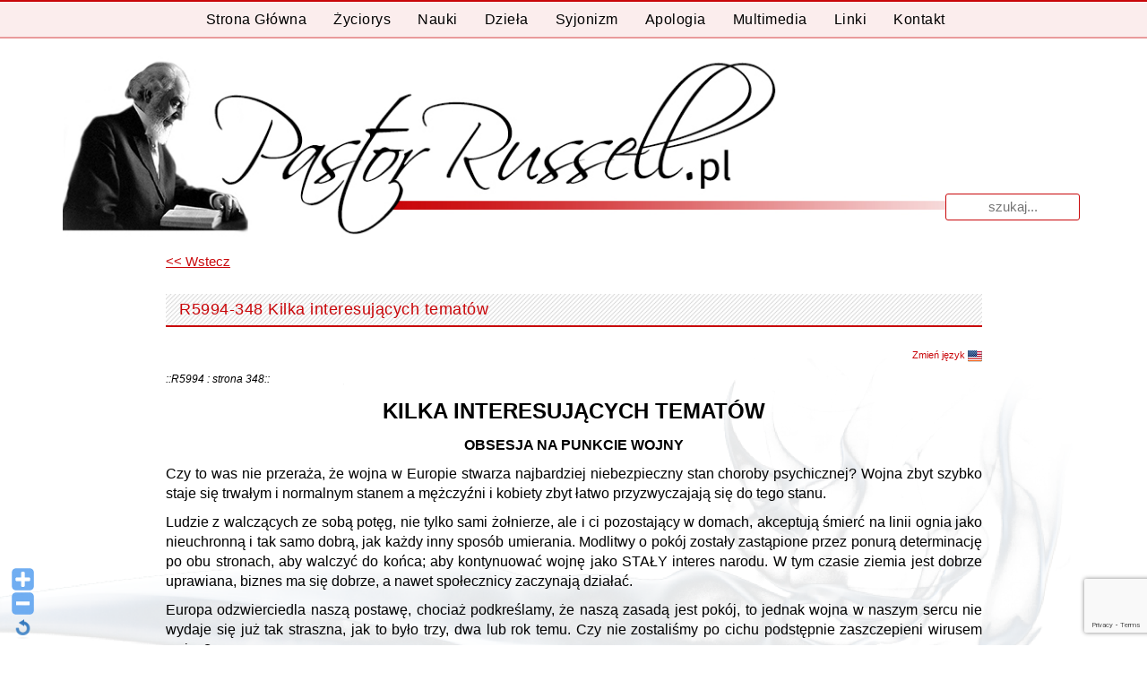

--- FILE ---
content_type: text/html; charset=utf-8
request_url: https://www.google.com/recaptcha/api2/anchor?ar=1&k=6LeMivEqAAAAAMatHIV5d55FgVTjGkgXmYCityO1&co=aHR0cHM6Ly93d3cucGFzdG9ycnVzc2VsbC5wbDo0NDM.&hl=en&v=N67nZn4AqZkNcbeMu4prBgzg&size=invisible&anchor-ms=20000&execute-ms=30000&cb=lqimovuonagr
body_size: 48725
content:
<!DOCTYPE HTML><html dir="ltr" lang="en"><head><meta http-equiv="Content-Type" content="text/html; charset=UTF-8">
<meta http-equiv="X-UA-Compatible" content="IE=edge">
<title>reCAPTCHA</title>
<style type="text/css">
/* cyrillic-ext */
@font-face {
  font-family: 'Roboto';
  font-style: normal;
  font-weight: 400;
  font-stretch: 100%;
  src: url(//fonts.gstatic.com/s/roboto/v48/KFO7CnqEu92Fr1ME7kSn66aGLdTylUAMa3GUBHMdazTgWw.woff2) format('woff2');
  unicode-range: U+0460-052F, U+1C80-1C8A, U+20B4, U+2DE0-2DFF, U+A640-A69F, U+FE2E-FE2F;
}
/* cyrillic */
@font-face {
  font-family: 'Roboto';
  font-style: normal;
  font-weight: 400;
  font-stretch: 100%;
  src: url(//fonts.gstatic.com/s/roboto/v48/KFO7CnqEu92Fr1ME7kSn66aGLdTylUAMa3iUBHMdazTgWw.woff2) format('woff2');
  unicode-range: U+0301, U+0400-045F, U+0490-0491, U+04B0-04B1, U+2116;
}
/* greek-ext */
@font-face {
  font-family: 'Roboto';
  font-style: normal;
  font-weight: 400;
  font-stretch: 100%;
  src: url(//fonts.gstatic.com/s/roboto/v48/KFO7CnqEu92Fr1ME7kSn66aGLdTylUAMa3CUBHMdazTgWw.woff2) format('woff2');
  unicode-range: U+1F00-1FFF;
}
/* greek */
@font-face {
  font-family: 'Roboto';
  font-style: normal;
  font-weight: 400;
  font-stretch: 100%;
  src: url(//fonts.gstatic.com/s/roboto/v48/KFO7CnqEu92Fr1ME7kSn66aGLdTylUAMa3-UBHMdazTgWw.woff2) format('woff2');
  unicode-range: U+0370-0377, U+037A-037F, U+0384-038A, U+038C, U+038E-03A1, U+03A3-03FF;
}
/* math */
@font-face {
  font-family: 'Roboto';
  font-style: normal;
  font-weight: 400;
  font-stretch: 100%;
  src: url(//fonts.gstatic.com/s/roboto/v48/KFO7CnqEu92Fr1ME7kSn66aGLdTylUAMawCUBHMdazTgWw.woff2) format('woff2');
  unicode-range: U+0302-0303, U+0305, U+0307-0308, U+0310, U+0312, U+0315, U+031A, U+0326-0327, U+032C, U+032F-0330, U+0332-0333, U+0338, U+033A, U+0346, U+034D, U+0391-03A1, U+03A3-03A9, U+03B1-03C9, U+03D1, U+03D5-03D6, U+03F0-03F1, U+03F4-03F5, U+2016-2017, U+2034-2038, U+203C, U+2040, U+2043, U+2047, U+2050, U+2057, U+205F, U+2070-2071, U+2074-208E, U+2090-209C, U+20D0-20DC, U+20E1, U+20E5-20EF, U+2100-2112, U+2114-2115, U+2117-2121, U+2123-214F, U+2190, U+2192, U+2194-21AE, U+21B0-21E5, U+21F1-21F2, U+21F4-2211, U+2213-2214, U+2216-22FF, U+2308-230B, U+2310, U+2319, U+231C-2321, U+2336-237A, U+237C, U+2395, U+239B-23B7, U+23D0, U+23DC-23E1, U+2474-2475, U+25AF, U+25B3, U+25B7, U+25BD, U+25C1, U+25CA, U+25CC, U+25FB, U+266D-266F, U+27C0-27FF, U+2900-2AFF, U+2B0E-2B11, U+2B30-2B4C, U+2BFE, U+3030, U+FF5B, U+FF5D, U+1D400-1D7FF, U+1EE00-1EEFF;
}
/* symbols */
@font-face {
  font-family: 'Roboto';
  font-style: normal;
  font-weight: 400;
  font-stretch: 100%;
  src: url(//fonts.gstatic.com/s/roboto/v48/KFO7CnqEu92Fr1ME7kSn66aGLdTylUAMaxKUBHMdazTgWw.woff2) format('woff2');
  unicode-range: U+0001-000C, U+000E-001F, U+007F-009F, U+20DD-20E0, U+20E2-20E4, U+2150-218F, U+2190, U+2192, U+2194-2199, U+21AF, U+21E6-21F0, U+21F3, U+2218-2219, U+2299, U+22C4-22C6, U+2300-243F, U+2440-244A, U+2460-24FF, U+25A0-27BF, U+2800-28FF, U+2921-2922, U+2981, U+29BF, U+29EB, U+2B00-2BFF, U+4DC0-4DFF, U+FFF9-FFFB, U+10140-1018E, U+10190-1019C, U+101A0, U+101D0-101FD, U+102E0-102FB, U+10E60-10E7E, U+1D2C0-1D2D3, U+1D2E0-1D37F, U+1F000-1F0FF, U+1F100-1F1AD, U+1F1E6-1F1FF, U+1F30D-1F30F, U+1F315, U+1F31C, U+1F31E, U+1F320-1F32C, U+1F336, U+1F378, U+1F37D, U+1F382, U+1F393-1F39F, U+1F3A7-1F3A8, U+1F3AC-1F3AF, U+1F3C2, U+1F3C4-1F3C6, U+1F3CA-1F3CE, U+1F3D4-1F3E0, U+1F3ED, U+1F3F1-1F3F3, U+1F3F5-1F3F7, U+1F408, U+1F415, U+1F41F, U+1F426, U+1F43F, U+1F441-1F442, U+1F444, U+1F446-1F449, U+1F44C-1F44E, U+1F453, U+1F46A, U+1F47D, U+1F4A3, U+1F4B0, U+1F4B3, U+1F4B9, U+1F4BB, U+1F4BF, U+1F4C8-1F4CB, U+1F4D6, U+1F4DA, U+1F4DF, U+1F4E3-1F4E6, U+1F4EA-1F4ED, U+1F4F7, U+1F4F9-1F4FB, U+1F4FD-1F4FE, U+1F503, U+1F507-1F50B, U+1F50D, U+1F512-1F513, U+1F53E-1F54A, U+1F54F-1F5FA, U+1F610, U+1F650-1F67F, U+1F687, U+1F68D, U+1F691, U+1F694, U+1F698, U+1F6AD, U+1F6B2, U+1F6B9-1F6BA, U+1F6BC, U+1F6C6-1F6CF, U+1F6D3-1F6D7, U+1F6E0-1F6EA, U+1F6F0-1F6F3, U+1F6F7-1F6FC, U+1F700-1F7FF, U+1F800-1F80B, U+1F810-1F847, U+1F850-1F859, U+1F860-1F887, U+1F890-1F8AD, U+1F8B0-1F8BB, U+1F8C0-1F8C1, U+1F900-1F90B, U+1F93B, U+1F946, U+1F984, U+1F996, U+1F9E9, U+1FA00-1FA6F, U+1FA70-1FA7C, U+1FA80-1FA89, U+1FA8F-1FAC6, U+1FACE-1FADC, U+1FADF-1FAE9, U+1FAF0-1FAF8, U+1FB00-1FBFF;
}
/* vietnamese */
@font-face {
  font-family: 'Roboto';
  font-style: normal;
  font-weight: 400;
  font-stretch: 100%;
  src: url(//fonts.gstatic.com/s/roboto/v48/KFO7CnqEu92Fr1ME7kSn66aGLdTylUAMa3OUBHMdazTgWw.woff2) format('woff2');
  unicode-range: U+0102-0103, U+0110-0111, U+0128-0129, U+0168-0169, U+01A0-01A1, U+01AF-01B0, U+0300-0301, U+0303-0304, U+0308-0309, U+0323, U+0329, U+1EA0-1EF9, U+20AB;
}
/* latin-ext */
@font-face {
  font-family: 'Roboto';
  font-style: normal;
  font-weight: 400;
  font-stretch: 100%;
  src: url(//fonts.gstatic.com/s/roboto/v48/KFO7CnqEu92Fr1ME7kSn66aGLdTylUAMa3KUBHMdazTgWw.woff2) format('woff2');
  unicode-range: U+0100-02BA, U+02BD-02C5, U+02C7-02CC, U+02CE-02D7, U+02DD-02FF, U+0304, U+0308, U+0329, U+1D00-1DBF, U+1E00-1E9F, U+1EF2-1EFF, U+2020, U+20A0-20AB, U+20AD-20C0, U+2113, U+2C60-2C7F, U+A720-A7FF;
}
/* latin */
@font-face {
  font-family: 'Roboto';
  font-style: normal;
  font-weight: 400;
  font-stretch: 100%;
  src: url(//fonts.gstatic.com/s/roboto/v48/KFO7CnqEu92Fr1ME7kSn66aGLdTylUAMa3yUBHMdazQ.woff2) format('woff2');
  unicode-range: U+0000-00FF, U+0131, U+0152-0153, U+02BB-02BC, U+02C6, U+02DA, U+02DC, U+0304, U+0308, U+0329, U+2000-206F, U+20AC, U+2122, U+2191, U+2193, U+2212, U+2215, U+FEFF, U+FFFD;
}
/* cyrillic-ext */
@font-face {
  font-family: 'Roboto';
  font-style: normal;
  font-weight: 500;
  font-stretch: 100%;
  src: url(//fonts.gstatic.com/s/roboto/v48/KFO7CnqEu92Fr1ME7kSn66aGLdTylUAMa3GUBHMdazTgWw.woff2) format('woff2');
  unicode-range: U+0460-052F, U+1C80-1C8A, U+20B4, U+2DE0-2DFF, U+A640-A69F, U+FE2E-FE2F;
}
/* cyrillic */
@font-face {
  font-family: 'Roboto';
  font-style: normal;
  font-weight: 500;
  font-stretch: 100%;
  src: url(//fonts.gstatic.com/s/roboto/v48/KFO7CnqEu92Fr1ME7kSn66aGLdTylUAMa3iUBHMdazTgWw.woff2) format('woff2');
  unicode-range: U+0301, U+0400-045F, U+0490-0491, U+04B0-04B1, U+2116;
}
/* greek-ext */
@font-face {
  font-family: 'Roboto';
  font-style: normal;
  font-weight: 500;
  font-stretch: 100%;
  src: url(//fonts.gstatic.com/s/roboto/v48/KFO7CnqEu92Fr1ME7kSn66aGLdTylUAMa3CUBHMdazTgWw.woff2) format('woff2');
  unicode-range: U+1F00-1FFF;
}
/* greek */
@font-face {
  font-family: 'Roboto';
  font-style: normal;
  font-weight: 500;
  font-stretch: 100%;
  src: url(//fonts.gstatic.com/s/roboto/v48/KFO7CnqEu92Fr1ME7kSn66aGLdTylUAMa3-UBHMdazTgWw.woff2) format('woff2');
  unicode-range: U+0370-0377, U+037A-037F, U+0384-038A, U+038C, U+038E-03A1, U+03A3-03FF;
}
/* math */
@font-face {
  font-family: 'Roboto';
  font-style: normal;
  font-weight: 500;
  font-stretch: 100%;
  src: url(//fonts.gstatic.com/s/roboto/v48/KFO7CnqEu92Fr1ME7kSn66aGLdTylUAMawCUBHMdazTgWw.woff2) format('woff2');
  unicode-range: U+0302-0303, U+0305, U+0307-0308, U+0310, U+0312, U+0315, U+031A, U+0326-0327, U+032C, U+032F-0330, U+0332-0333, U+0338, U+033A, U+0346, U+034D, U+0391-03A1, U+03A3-03A9, U+03B1-03C9, U+03D1, U+03D5-03D6, U+03F0-03F1, U+03F4-03F5, U+2016-2017, U+2034-2038, U+203C, U+2040, U+2043, U+2047, U+2050, U+2057, U+205F, U+2070-2071, U+2074-208E, U+2090-209C, U+20D0-20DC, U+20E1, U+20E5-20EF, U+2100-2112, U+2114-2115, U+2117-2121, U+2123-214F, U+2190, U+2192, U+2194-21AE, U+21B0-21E5, U+21F1-21F2, U+21F4-2211, U+2213-2214, U+2216-22FF, U+2308-230B, U+2310, U+2319, U+231C-2321, U+2336-237A, U+237C, U+2395, U+239B-23B7, U+23D0, U+23DC-23E1, U+2474-2475, U+25AF, U+25B3, U+25B7, U+25BD, U+25C1, U+25CA, U+25CC, U+25FB, U+266D-266F, U+27C0-27FF, U+2900-2AFF, U+2B0E-2B11, U+2B30-2B4C, U+2BFE, U+3030, U+FF5B, U+FF5D, U+1D400-1D7FF, U+1EE00-1EEFF;
}
/* symbols */
@font-face {
  font-family: 'Roboto';
  font-style: normal;
  font-weight: 500;
  font-stretch: 100%;
  src: url(//fonts.gstatic.com/s/roboto/v48/KFO7CnqEu92Fr1ME7kSn66aGLdTylUAMaxKUBHMdazTgWw.woff2) format('woff2');
  unicode-range: U+0001-000C, U+000E-001F, U+007F-009F, U+20DD-20E0, U+20E2-20E4, U+2150-218F, U+2190, U+2192, U+2194-2199, U+21AF, U+21E6-21F0, U+21F3, U+2218-2219, U+2299, U+22C4-22C6, U+2300-243F, U+2440-244A, U+2460-24FF, U+25A0-27BF, U+2800-28FF, U+2921-2922, U+2981, U+29BF, U+29EB, U+2B00-2BFF, U+4DC0-4DFF, U+FFF9-FFFB, U+10140-1018E, U+10190-1019C, U+101A0, U+101D0-101FD, U+102E0-102FB, U+10E60-10E7E, U+1D2C0-1D2D3, U+1D2E0-1D37F, U+1F000-1F0FF, U+1F100-1F1AD, U+1F1E6-1F1FF, U+1F30D-1F30F, U+1F315, U+1F31C, U+1F31E, U+1F320-1F32C, U+1F336, U+1F378, U+1F37D, U+1F382, U+1F393-1F39F, U+1F3A7-1F3A8, U+1F3AC-1F3AF, U+1F3C2, U+1F3C4-1F3C6, U+1F3CA-1F3CE, U+1F3D4-1F3E0, U+1F3ED, U+1F3F1-1F3F3, U+1F3F5-1F3F7, U+1F408, U+1F415, U+1F41F, U+1F426, U+1F43F, U+1F441-1F442, U+1F444, U+1F446-1F449, U+1F44C-1F44E, U+1F453, U+1F46A, U+1F47D, U+1F4A3, U+1F4B0, U+1F4B3, U+1F4B9, U+1F4BB, U+1F4BF, U+1F4C8-1F4CB, U+1F4D6, U+1F4DA, U+1F4DF, U+1F4E3-1F4E6, U+1F4EA-1F4ED, U+1F4F7, U+1F4F9-1F4FB, U+1F4FD-1F4FE, U+1F503, U+1F507-1F50B, U+1F50D, U+1F512-1F513, U+1F53E-1F54A, U+1F54F-1F5FA, U+1F610, U+1F650-1F67F, U+1F687, U+1F68D, U+1F691, U+1F694, U+1F698, U+1F6AD, U+1F6B2, U+1F6B9-1F6BA, U+1F6BC, U+1F6C6-1F6CF, U+1F6D3-1F6D7, U+1F6E0-1F6EA, U+1F6F0-1F6F3, U+1F6F7-1F6FC, U+1F700-1F7FF, U+1F800-1F80B, U+1F810-1F847, U+1F850-1F859, U+1F860-1F887, U+1F890-1F8AD, U+1F8B0-1F8BB, U+1F8C0-1F8C1, U+1F900-1F90B, U+1F93B, U+1F946, U+1F984, U+1F996, U+1F9E9, U+1FA00-1FA6F, U+1FA70-1FA7C, U+1FA80-1FA89, U+1FA8F-1FAC6, U+1FACE-1FADC, U+1FADF-1FAE9, U+1FAF0-1FAF8, U+1FB00-1FBFF;
}
/* vietnamese */
@font-face {
  font-family: 'Roboto';
  font-style: normal;
  font-weight: 500;
  font-stretch: 100%;
  src: url(//fonts.gstatic.com/s/roboto/v48/KFO7CnqEu92Fr1ME7kSn66aGLdTylUAMa3OUBHMdazTgWw.woff2) format('woff2');
  unicode-range: U+0102-0103, U+0110-0111, U+0128-0129, U+0168-0169, U+01A0-01A1, U+01AF-01B0, U+0300-0301, U+0303-0304, U+0308-0309, U+0323, U+0329, U+1EA0-1EF9, U+20AB;
}
/* latin-ext */
@font-face {
  font-family: 'Roboto';
  font-style: normal;
  font-weight: 500;
  font-stretch: 100%;
  src: url(//fonts.gstatic.com/s/roboto/v48/KFO7CnqEu92Fr1ME7kSn66aGLdTylUAMa3KUBHMdazTgWw.woff2) format('woff2');
  unicode-range: U+0100-02BA, U+02BD-02C5, U+02C7-02CC, U+02CE-02D7, U+02DD-02FF, U+0304, U+0308, U+0329, U+1D00-1DBF, U+1E00-1E9F, U+1EF2-1EFF, U+2020, U+20A0-20AB, U+20AD-20C0, U+2113, U+2C60-2C7F, U+A720-A7FF;
}
/* latin */
@font-face {
  font-family: 'Roboto';
  font-style: normal;
  font-weight: 500;
  font-stretch: 100%;
  src: url(//fonts.gstatic.com/s/roboto/v48/KFO7CnqEu92Fr1ME7kSn66aGLdTylUAMa3yUBHMdazQ.woff2) format('woff2');
  unicode-range: U+0000-00FF, U+0131, U+0152-0153, U+02BB-02BC, U+02C6, U+02DA, U+02DC, U+0304, U+0308, U+0329, U+2000-206F, U+20AC, U+2122, U+2191, U+2193, U+2212, U+2215, U+FEFF, U+FFFD;
}
/* cyrillic-ext */
@font-face {
  font-family: 'Roboto';
  font-style: normal;
  font-weight: 900;
  font-stretch: 100%;
  src: url(//fonts.gstatic.com/s/roboto/v48/KFO7CnqEu92Fr1ME7kSn66aGLdTylUAMa3GUBHMdazTgWw.woff2) format('woff2');
  unicode-range: U+0460-052F, U+1C80-1C8A, U+20B4, U+2DE0-2DFF, U+A640-A69F, U+FE2E-FE2F;
}
/* cyrillic */
@font-face {
  font-family: 'Roboto';
  font-style: normal;
  font-weight: 900;
  font-stretch: 100%;
  src: url(//fonts.gstatic.com/s/roboto/v48/KFO7CnqEu92Fr1ME7kSn66aGLdTylUAMa3iUBHMdazTgWw.woff2) format('woff2');
  unicode-range: U+0301, U+0400-045F, U+0490-0491, U+04B0-04B1, U+2116;
}
/* greek-ext */
@font-face {
  font-family: 'Roboto';
  font-style: normal;
  font-weight: 900;
  font-stretch: 100%;
  src: url(//fonts.gstatic.com/s/roboto/v48/KFO7CnqEu92Fr1ME7kSn66aGLdTylUAMa3CUBHMdazTgWw.woff2) format('woff2');
  unicode-range: U+1F00-1FFF;
}
/* greek */
@font-face {
  font-family: 'Roboto';
  font-style: normal;
  font-weight: 900;
  font-stretch: 100%;
  src: url(//fonts.gstatic.com/s/roboto/v48/KFO7CnqEu92Fr1ME7kSn66aGLdTylUAMa3-UBHMdazTgWw.woff2) format('woff2');
  unicode-range: U+0370-0377, U+037A-037F, U+0384-038A, U+038C, U+038E-03A1, U+03A3-03FF;
}
/* math */
@font-face {
  font-family: 'Roboto';
  font-style: normal;
  font-weight: 900;
  font-stretch: 100%;
  src: url(//fonts.gstatic.com/s/roboto/v48/KFO7CnqEu92Fr1ME7kSn66aGLdTylUAMawCUBHMdazTgWw.woff2) format('woff2');
  unicode-range: U+0302-0303, U+0305, U+0307-0308, U+0310, U+0312, U+0315, U+031A, U+0326-0327, U+032C, U+032F-0330, U+0332-0333, U+0338, U+033A, U+0346, U+034D, U+0391-03A1, U+03A3-03A9, U+03B1-03C9, U+03D1, U+03D5-03D6, U+03F0-03F1, U+03F4-03F5, U+2016-2017, U+2034-2038, U+203C, U+2040, U+2043, U+2047, U+2050, U+2057, U+205F, U+2070-2071, U+2074-208E, U+2090-209C, U+20D0-20DC, U+20E1, U+20E5-20EF, U+2100-2112, U+2114-2115, U+2117-2121, U+2123-214F, U+2190, U+2192, U+2194-21AE, U+21B0-21E5, U+21F1-21F2, U+21F4-2211, U+2213-2214, U+2216-22FF, U+2308-230B, U+2310, U+2319, U+231C-2321, U+2336-237A, U+237C, U+2395, U+239B-23B7, U+23D0, U+23DC-23E1, U+2474-2475, U+25AF, U+25B3, U+25B7, U+25BD, U+25C1, U+25CA, U+25CC, U+25FB, U+266D-266F, U+27C0-27FF, U+2900-2AFF, U+2B0E-2B11, U+2B30-2B4C, U+2BFE, U+3030, U+FF5B, U+FF5D, U+1D400-1D7FF, U+1EE00-1EEFF;
}
/* symbols */
@font-face {
  font-family: 'Roboto';
  font-style: normal;
  font-weight: 900;
  font-stretch: 100%;
  src: url(//fonts.gstatic.com/s/roboto/v48/KFO7CnqEu92Fr1ME7kSn66aGLdTylUAMaxKUBHMdazTgWw.woff2) format('woff2');
  unicode-range: U+0001-000C, U+000E-001F, U+007F-009F, U+20DD-20E0, U+20E2-20E4, U+2150-218F, U+2190, U+2192, U+2194-2199, U+21AF, U+21E6-21F0, U+21F3, U+2218-2219, U+2299, U+22C4-22C6, U+2300-243F, U+2440-244A, U+2460-24FF, U+25A0-27BF, U+2800-28FF, U+2921-2922, U+2981, U+29BF, U+29EB, U+2B00-2BFF, U+4DC0-4DFF, U+FFF9-FFFB, U+10140-1018E, U+10190-1019C, U+101A0, U+101D0-101FD, U+102E0-102FB, U+10E60-10E7E, U+1D2C0-1D2D3, U+1D2E0-1D37F, U+1F000-1F0FF, U+1F100-1F1AD, U+1F1E6-1F1FF, U+1F30D-1F30F, U+1F315, U+1F31C, U+1F31E, U+1F320-1F32C, U+1F336, U+1F378, U+1F37D, U+1F382, U+1F393-1F39F, U+1F3A7-1F3A8, U+1F3AC-1F3AF, U+1F3C2, U+1F3C4-1F3C6, U+1F3CA-1F3CE, U+1F3D4-1F3E0, U+1F3ED, U+1F3F1-1F3F3, U+1F3F5-1F3F7, U+1F408, U+1F415, U+1F41F, U+1F426, U+1F43F, U+1F441-1F442, U+1F444, U+1F446-1F449, U+1F44C-1F44E, U+1F453, U+1F46A, U+1F47D, U+1F4A3, U+1F4B0, U+1F4B3, U+1F4B9, U+1F4BB, U+1F4BF, U+1F4C8-1F4CB, U+1F4D6, U+1F4DA, U+1F4DF, U+1F4E3-1F4E6, U+1F4EA-1F4ED, U+1F4F7, U+1F4F9-1F4FB, U+1F4FD-1F4FE, U+1F503, U+1F507-1F50B, U+1F50D, U+1F512-1F513, U+1F53E-1F54A, U+1F54F-1F5FA, U+1F610, U+1F650-1F67F, U+1F687, U+1F68D, U+1F691, U+1F694, U+1F698, U+1F6AD, U+1F6B2, U+1F6B9-1F6BA, U+1F6BC, U+1F6C6-1F6CF, U+1F6D3-1F6D7, U+1F6E0-1F6EA, U+1F6F0-1F6F3, U+1F6F7-1F6FC, U+1F700-1F7FF, U+1F800-1F80B, U+1F810-1F847, U+1F850-1F859, U+1F860-1F887, U+1F890-1F8AD, U+1F8B0-1F8BB, U+1F8C0-1F8C1, U+1F900-1F90B, U+1F93B, U+1F946, U+1F984, U+1F996, U+1F9E9, U+1FA00-1FA6F, U+1FA70-1FA7C, U+1FA80-1FA89, U+1FA8F-1FAC6, U+1FACE-1FADC, U+1FADF-1FAE9, U+1FAF0-1FAF8, U+1FB00-1FBFF;
}
/* vietnamese */
@font-face {
  font-family: 'Roboto';
  font-style: normal;
  font-weight: 900;
  font-stretch: 100%;
  src: url(//fonts.gstatic.com/s/roboto/v48/KFO7CnqEu92Fr1ME7kSn66aGLdTylUAMa3OUBHMdazTgWw.woff2) format('woff2');
  unicode-range: U+0102-0103, U+0110-0111, U+0128-0129, U+0168-0169, U+01A0-01A1, U+01AF-01B0, U+0300-0301, U+0303-0304, U+0308-0309, U+0323, U+0329, U+1EA0-1EF9, U+20AB;
}
/* latin-ext */
@font-face {
  font-family: 'Roboto';
  font-style: normal;
  font-weight: 900;
  font-stretch: 100%;
  src: url(//fonts.gstatic.com/s/roboto/v48/KFO7CnqEu92Fr1ME7kSn66aGLdTylUAMa3KUBHMdazTgWw.woff2) format('woff2');
  unicode-range: U+0100-02BA, U+02BD-02C5, U+02C7-02CC, U+02CE-02D7, U+02DD-02FF, U+0304, U+0308, U+0329, U+1D00-1DBF, U+1E00-1E9F, U+1EF2-1EFF, U+2020, U+20A0-20AB, U+20AD-20C0, U+2113, U+2C60-2C7F, U+A720-A7FF;
}
/* latin */
@font-face {
  font-family: 'Roboto';
  font-style: normal;
  font-weight: 900;
  font-stretch: 100%;
  src: url(//fonts.gstatic.com/s/roboto/v48/KFO7CnqEu92Fr1ME7kSn66aGLdTylUAMa3yUBHMdazQ.woff2) format('woff2');
  unicode-range: U+0000-00FF, U+0131, U+0152-0153, U+02BB-02BC, U+02C6, U+02DA, U+02DC, U+0304, U+0308, U+0329, U+2000-206F, U+20AC, U+2122, U+2191, U+2193, U+2212, U+2215, U+FEFF, U+FFFD;
}

</style>
<link rel="stylesheet" type="text/css" href="https://www.gstatic.com/recaptcha/releases/N67nZn4AqZkNcbeMu4prBgzg/styles__ltr.css">
<script nonce="cwcoRr0RzPmfybzsYcDlnw" type="text/javascript">window['__recaptcha_api'] = 'https://www.google.com/recaptcha/api2/';</script>
<script type="text/javascript" src="https://www.gstatic.com/recaptcha/releases/N67nZn4AqZkNcbeMu4prBgzg/recaptcha__en.js" nonce="cwcoRr0RzPmfybzsYcDlnw">
      
    </script></head>
<body><div id="rc-anchor-alert" class="rc-anchor-alert"></div>
<input type="hidden" id="recaptcha-token" value="[base64]">
<script type="text/javascript" nonce="cwcoRr0RzPmfybzsYcDlnw">
      recaptcha.anchor.Main.init("[\x22ainput\x22,[\x22bgdata\x22,\x22\x22,\[base64]/[base64]/[base64]/[base64]/[base64]/UltsKytdPUU6KEU8MjA0OD9SW2wrK109RT4+NnwxOTI6KChFJjY0NTEyKT09NTUyOTYmJk0rMTxjLmxlbmd0aCYmKGMuY2hhckNvZGVBdChNKzEpJjY0NTEyKT09NTYzMjA/[base64]/[base64]/[base64]/[base64]/[base64]/[base64]/[base64]\x22,\[base64]\\u003d\\u003d\x22,\x22aQUDw4nCsFjChGoyPmLDqUHCn8KVw4DDvsOyw4LCv0BRwpvDhGDDv8O4w5DDmUFZw7tMBsOIw4bCrkc0wpHDksKuw4R9wqLDsGjDuHTDpnHClMO9wpHDuirDhsKwYcOeTh/DsMOqcsKnCG9ZaMKmccOGw5TDiMK5ScKCwrPDgcKCX8OAw6lIw5zDj8Kcw5xMCW7CvsOCw5VQY8OCY3jDiMO5EgjCoTc1ecOEGHrDuTAGGcO0HcOmc8KjVEciUR4Iw7nDnVESwpUdFcOnw5XCncOcw6Vew7xqwpfCp8ONHMODw5xlYDjDv8O/E8Oywoscw6AKw5bDosOUwpcLwprDm8K3w71hw7LDncKvwp7CusK9w6tTCU7DisOKI8OrwqTDjFF7wrLDg29uw64Pw6AOMsK6w6Eew6x+w4zCgA5NwrPCs8OBZF/CkgkCCwUUw75vJsK8Uygzw51Mw6vDksO9J8KXesOhaSHDjcKqaT3CncKuLkw4B8O0w5rDpzrDg2ApJ8KBYEfCi8K+Qz8IbMO6w5bDosOWFnV5worDvgnDgcKVwqPCn8Okw5wdwqjCphYAw45Nwohiw6kjegzChcKFwqkBwr9nF30Mw64UEsOJw7/[base64]/DgDdzNEzDvMO+dWDDlXk7w6nDhTLCtsOnTsKzFD5nw77DpUzCokF7woPCv8ObIMOdFMODwrfDm8OtdmxTKEzClcOpBzvDkMK1CcKKb8KuUy3Cm3RlwoLDlBvCg1TDhjoCwqnDtsKwwo7DiHl8XsOSw5cLMwwiwq9Jw6wZO8O2w7MOwrcWIHl/wo5JXsKOw4bDksORw6gyJsOuw5/[base64]/Cgl9BDV/DrcKZbExvw5TCksKMalJgEsKnZVTDn8K1XH7DrsKJw5pDAF9GKMOONcK7AxR0AmDDslXCsAcow6LDoMKBwrd2TTDCp1xeIsKMw7LChwTCl07CrMK/XMKHwpg6NsKIF3xPw5I+IMOjIQFSw6nDiVwGSFBww4nDjGcMwqQfw4cwdEY8SsO/w6h+wptjVMKbw64pAMKlKsKFGi/DgsOlQyxiw6nCmcOTZhpadzfDjsOqw4JTPQQNw7wowoTDq8KNUMO4w4Mbw4XDk2nClMKZwoTDjcOlY8KdaMOLw7TDssKVYMKDRsKDwobDrGfDrkzClkwICwnDocOCwp/[base64]/wo/[base64]/[base64]/[base64]/ChWDDiEkLwrTCgkpuIxtNwpINQVYKwpzCp0nDscKPLcOfWcODW8O1wofCq8KuXMOJwq7CisOCRsOcw6PDvcKCIz/CkSDDonnDgTV5bSgRwojDrCvCpcOIw6HClMK1wq1jPMKewrtgNGhswq9fw7Z7wpbDuWY8wqbClSsPP8K9wr7CjsKAY3zClcOyMsOmLMK6KjUidEvCjsKVVsOTwroNwrjCsQszw7kAw7nCh8ODQ2d7NwEUwrbCrg7Dpk/DrQjDjsOJNcKDw4DDli/DqMKmTjnDrTpdwpUgQ8O7wpvDp8OrNcObwq/CuMKxIUHCoGjDjSPCtl3Cswwiw5tYX8OTRcKgw4E7f8KrwoPDucKhw69JIlzDocOfQkxJGsOcWcOncAvClnPCrsO1w4YYD2zCtSdLwqwSNMOHVklnwpjCrMOMLcKhwovClx9CMMKpWUQ2S8KqGBzDpsKfZVbDtsKFwrdhLMKcw6PDq8OUZFwHSBHDvH0JT8K0aA/CqsOZwovCiMONJ8Khw4dwM8KoU8KVUWIUCDXDhAlPw4EiwrfDocOgJcOjQMO4WSZUeynCujsFwrfCpnbDkiBCTmAQw71/VMKbw7FTDTjCtsKDfcKcdMOQKsKWSn9fPADDvhbDgsOHcMO4J8O1w63DoDXCksKIWAsVD0DCuMKjeTsHF3USG8KQw53DtT/CkiLCgzpuwo0awpfDqy/CoQdLXsOlw5bDvRjDpsKwYiDChThvwqrCncOrwoV6wpslWMOkwpHDtcOyJlEJaC/[base64]/CiBXDh8Ohw5BzW04gX8K+w7jCpsKVwpxvw6FLw5NzwrNlwqk9w610W8KYI1o1wqvCvcOPwprCg8OGUTEow47CgcOBw78aSh7CrMKew6M2XsKsUwBRLMKbNydrw4JYPcOoFzdTYcOewq1bK8KVYBPCv1Y/[base64]/CnCDCkywMAkTCtMK4ABFkw47CrVvDv8ONK8OsCy1bU8OAScK6w6vCp33CrcK1E8K1w5/[base64]/CtMKTw4B0LsKKwodHwpzDqTzDmEoSw4Udw5kPwq7DpApKw4cIccKgIQBYeg/Dh8ODRj7CocOEwqVjwpFrw4rCq8O5wqY2csOTw6k0ejfDmcKsw4MbwrgLd8Ogwp8OLcKMwpLDnXjCkWTCt8Okwp58VHcxwrlZXsK6cF8owrcrOsK1wqXCiWRdE8KOG8K0dsK9IsO1KAzDl3nDicOpVMKgEwVCw51mCA/DiMKGwpIqfsK2NsKZw5LDjh/[base64]/CtRIsWMK1woAxw73DoENmd8KmwpU0w5TDtcKEw5lkwpwgBQRiw74KF1TCqsK6wo0Xw5rDnRA6wrIkQzppQH3CiHtJwqvDlsK7bsKiBsOoSQXCuMK9wrTDncO5w69kwrwYJwTCvBLDtT9Hwq/DhGMjCWrDil5mWRIxw4vCj8Ovw6Fow6DCmMOsFcO7F8K+OsKTAkNUwojDsTDClFXDnCHCsgTChcK+JsOQcnY/JWFiN8OWw69Ew456ccKMwoHDm2YrJhEow7XDiC41cmzCtgwFw7TCoRUvUMKzU8KJw4LDplBHw5gpw4PClMO3w5/Cqw9KwrF/w606wr3DtzF0w68xXQs9wrAMMsOIw5vDq1tNw749JcOGwqrCo8Orw4nCnUB4aFoQFhvCp8KQZX3DlkVqR8OQDsOowqYww5bDu8OdJH9zTMOafsOLG8OWw4cOw63CpMODJ8KtP8OuwopOWgE3w5MYw6dCQxUzJ0DCrsKjSU7DtcKfwojDtzjDjsK5wofDkjMMSTY0w4/Dr8OFJWMUw510MQQMCh/DjCZ6wpHDvcO8IFIKVmMSwr/ClQ/[base64]/RlvDtVXCn2xLwrkLb8OQcHBfw7pfw4DDhMOGwr18T2MEw44OXXbDucKgeRJkQwgnE0NdZW1sw6B1wqDClCQLw7MNw4chwo0Ow44Qw4FmwoA1w4TDjhnCmBptw7fDhFt7FhAAflIWwrNYHG8mfnLCgsO/w5vDqmnDpm7DoArCjnUUI399WcOzwoXCqhBeZsOOw5t+wq7CpMO/wq5bw7pgM8OXYcKWFSvCs8Kyw4F4NcKgwoBgwrrCriLDqMO5ejPDqk0Sb1fCucOeTMOow6Izw5vCksObwovCh8O3BMOfwo0Lw6vCmDnDtsOvw5LDpsODwp9QwqNYf2BFwrAhNMK4S8O3wqlrwo3DosKQw6ZmMmrDkMKPw43DsAHDosKsAsObw6/DlcOJw4rDnMO0w7vDgSs+FEcmGsOqbjPDrz3CkVtVW107YcOxw5rDk8KJcsKww64BBsKaHcKGwrB3w5VSJsKywpo+wqbCqAdxV3VHwrfCr1PCo8KJYXXCoMKOwrw3wojCjBLDghA3w7UvG8Kfw74Kw45kBE3DjcKpw7t3w6XCrz/CmClXNlLCtcO+ITxxwow8woopdjrDj07CucOMw7N/w7HDgV5gwrYWwqceZHXCscKaw4INwqoQwqx2w4xWw45OwpUBcC9iwoHCrQ/[base64]/[base64]/CkEJkw4/[base64]/DmMOfAMOHw5/[base64]/fAsWw6zCtQM3SQwVw73DosK5KWzCu8OdwoHCiMKew7MaWH1vwoHDv8Klw6VxfMKUw5rCtsOHMcKfw5TDosKhwoPDoxYoLMKXw4VHw7xyYcK+wq3CosKgCQDCocKVej3CiMKMKBDCjcOjwpjCik3CpxPCssOMw55dw63DhsKpCyPDsGnDrXTDr8KqwqXDtT/DvU4lw64lfsOHXsOgw5bDhxDDjiXDjj3Dvzp3PXsDwoEYwoTDhCo+WcOaccOYw4VuYjUTw6wtdnvCmQ/DkMO/w5/DpMKUwoQEwrN0w7wVXsOawqY3woLDmcKvw7oPw5HClcKYcMO5XMO5OsOFaWsPwrREw54mGMKCwo4eQVjDmsK3DsK4XyTCvcOqwqnDjgXCk8K4w78dwo0Zwq0ow4PCuyg7OcO7f2xUO8KTw6VfNB4Uwr3ChSfCiCZUw7fDm1bDu0HCtEx9w5oLwrjDsUFlMCTDtk/CnMKRw5tww6YvO8Kew4vCnV/[base64]/DqUAvKMKVw6QNBsOCwpbDhC42w4TDj1TCmcKnQX/CmcK2ZTUuw65Xw7Vew6ZFfsKJT8KkPGHCt8K6CsOLQ3E5HMKxw7Usw6RfbMOpXVtqwoPCq3Z3W8K0LVXCiF/DoMKEwqvCkHhbPcKiH8K8FTjDhMOPbXjCvsOdYWnCj8KXTEbDi8KHeBrCrwjDvAbCjD3DqFrCsBQEwrzDqMOBSMKOw7olwrpwwr7CusKTPXtRIw9pwoXDhsKuw5gMwpTCmybCggV0GBnCocKVY0PDosKDXB/DrsKhWg3CgA3DusOXViDClh/DmcK6wrlxfsO4H1Mjw5dHwpXDh8Kfw69vCSg4w7vDhsKmC8OOwprDu8Odw4lYwrQdHQpnEVzDmcK0RjvDscOzwpLCmGLDuxLCv8OxKMKBw5VewprCqHBsGgUIw6nCvjfDh8K2w5/Cv28Cwpsww5N9PcOAwqbDt8KFCcKDw5dQw7hhw7ghQktmPi/[base64]/ChsKaw5g9w5Quw49cwrjDgcOgfMO4NMODw5Q6wqACKMKfKDEuw7jDsR8cw77DuzJAw6zDkVTCuApOw6jDqsKiw55fD3DDocOuwrgSL8OCUcKgw4IhMMOFLmI4cX3Di8K4ccO+Y8OcGw1XUcOCLMK4U01AEALDt8O3w7hWHcO0H1xLC0pfwr/DscOLDDjDhCHDjHLDrDXCpMOywpI0IcKKwpTCqyjDgMOKUSvCoHQCDVNLWMO0QsKEdgLDoAFkw70tIQrDn8Osw7XCjcOufAccw7XCrEVcXHTCg8Kywo/DtMKYw67DnMOWw4/DtcO9wrNoQVfCssKvGXMsFcOOw44Ow4vDuMOWw7/[base64]/EcKyAULChcKSZA/CisK1wqvDlsKKw4jCo8O3YsOcw5vDvMOPQcK7UMKOwqYSJk7CoCdpWcK5w4jDpMKbdcOnXcOVw40+U0PChjDDvjBELCdrbgJdA1kXwoE0w7sXwp/CucOkHMKbw7HCokVSJS4+AsK5LgDDv8KhwrfDicKCWyDCqMOmBiXDjMK8LCnCoHhgw5nCmH8lw6nDsywYDC/DqcOCbnorYQVswrHDiR1rUXAvwq9IB8OfwqYDSsKFwr0ww7kiQMOpwoTDlVI7wqfCtzTCosOBL0XDpMKgJcOTa8Kmw5/DgMK7KGABw4PDgBZuGMKJwqlVaRrDjR4pw6pjHjtnw5TCjWVawoLDncOiDcK3wqzCpAzDvEAPw7XDogBeWBZcEV/DpSYiLsKPTiPCh8KjwqxaU3Jkwr8pw70kFEnDt8K8UncXNXchw5PCh8KjOwLCl1PDv0ghTMO5dsKywqgwwr/CgcOWw5nCg8OAw7w2B8K8wopMLcOfw4LCqEXDlMO9wrzCmVwSw63ChGzDqgHCq8OpVSHDgVNbw5DCrgsZw7vDlsKzw77DsjTCgMO4w7hGw57Dp1vCucO/[base64]/[base64]/wr4VaG4gQQsDw5LCm8ORcsO6w4rDl8OAJ8Ocw5VLMMORUELCulLDv2rCgcKWwrfChgwcwr1GEcOCPsKnFcKrRMOHXRfDvMOUwopkHTbDtRtEw5fCigxfw6xEQFtDw6ppw7FAw7DCksKgb8KwBhoawqkeUsKfw53DhcOfaDvCsjwPwqVhw4XCoMKcGDbDqcK/Q2bDrsKAwoTCgsObw6XCvcK/WsOpEnnDksOOU8K1wqBlXiHDqsKzwp0kS8Knwp/DvhgTQsOZe8KjwrTCicKUETnCnMK1EsKGw5LDkwjClgrDsMOKCgsWwqPDlcOSZiE2w4NAwoccOsOVwoRzNMK+wr3DrATChA9iKcKEw6HCpSZHw7jCpntlw4xQwrQyw7R/J1/DkDvCjEXDmsOSWcOcOcKHw6vChMKEwoQywojDj8K5IcOWw4R9w4pSTjM4LhwcwrHCnsKeDiHDnsKBW8KEGcKBCV/Cs8O3wpDDgyotaQ3ClcKPG8Oww5UmSCjDoGxZwrPDgSzCokPDkMO4ZcOuagHDnWbChE7Dg8Ojw5HDtcOSwrbDqSY/wp/Dr8KZOcKZw6R/ZsKRKsKdw5gZJ8Kzwql7d8Kbw5HCnDYXFC7CpcOoYhd1w61Zw7DCrMKTGMKdwp93w63Cm8OeJnUlCMKXI8OIwprCqBjChMKPw7LDuMOfI8Odwo7DuMKXEyXCjcKwC8KJwqcGER0rM8O9w7d2CMOewo3CgS7DqcKMbg/DmjbDhsKrEMO4w5LDssKvw5c8w6scw4sAw5gMwpHDjWkVw4HDosObMkcOwp1swotqw7Vqw4UlNsO5wqHCuw8HPcKrC8O9w7TDp8OJEjbCpW3Cp8OFPcKAZ33CvcOvwozDlsONQnnDs3AawqUTw4LCm1lawoExRiLDqcKqKsOvwq7DmRcWwqArBTvCiw/CpxErZcOwCzTDiCXCmlXDvcO7U8KaRxvDtcOoBnlVUsK6KGvCrsKOEMK5RcOLwoN9QjXDosK4BsOqMcOvwrnDt8KRwoHDgmPCgmwYPMOxUz3DucKiwrYAwqXCh8KlworCkSQ6w4AWwoTCqUfDizxOBilANMOXw4bDmcO2McKOf8OtZ8ORdgB/[base64]/IcOyfQLDnVzCg1rChcKyK2bChMKuPSghwrnCjGnCs8KJwqfDmz7CogU6wrB0UcODcnU4woAKEwLCjMK9w4Nzw5U9XgDDqkREwqQ1wpTDhGjDsMK0w7Z3NibDhRPCi8KGU8Kyw5R3w5cbFsOLw53CvFbDqTbCs8OSeMOiEXbDkkYxfcOKPShDw7bCtMOUCy/[base64]/[base64]/Cpmlyw79JA8OqTyvCl3PCmsOVw4J2w5nCl8KJwqrCl8KHdEjDrsKew6gUM8OBw7TDl3oiwrwVMBY9wpJbwqvCnMOSaxcUw6NCw5DDo8K1NcKBw5h8w6IuLcKQwqVkwrHDkANABAhswpETwoPDp8Kfwo/[base64]/DolJ0EHVow43CtSEAQ0ZhLQrCm3B3w4fDrH7CtB7DpMKkwqHDrnQQwqxjKMOXw7PDu8K6wq/[base64]/CucKMw7DCnRhdw5Juw6tlwr9REsK1wqUieX7CmsOTOXrCmgV8IVk5ERHDuMKQwpnCocOywqTCsAvDlBZmJxTCjXtTOcKOw4fDjsOhwozDucOUIcOeQ2zDvcKnw4khw6ZdEcOZcsO6UsKpwpNcAgNod8KDH8OEwq3CmmYXKCvCpcKYYkdeScKNbMOTLiJ/A8Kuwoh7w6hONmnChngXwrHDmw1QeW1Uw6nDjMO7wrIJCQzDmMORwoEEeiV8w6QOw7VRJMKsai3DgMOUwoXClSR7BMOTw6kIwqIYXMK/DMODwpJIN2MVPsOgwp3CuAbCqSAZwr12w77CpsK0w7ZBWWvCnm82w648wrPDv8KMYl09wp3Cm20WIDwPwp3DrsKTZ8Oqw6LDvcOvwq/Dk8KNwqYhwrVsLB1bdMOowqvDkyAfw6HDpMKhTcKYw5rDhcKgwpDDgsO6wrPCrcKBwrrCkAvDmm/[base64]/[base64]/Dr8OIbxrDsh7CpyY9dwZ5WxrCosOXesODTMK6M8K/KcOJSMKvdsOjw4zCgRg/WMOCZG8AwqXCvD/CncKqwrrCsDrCuAwrwpliwq7DoXFZwoXClMKZw6rDiDrDny/CqhnCp1UGw5PDjFNVF8KJWj/DoMK3BMOVwrXCtWlKdcKnZUbCpTXDoCJnw4Mzw4fCv3jChVjDn3DDnUpvHMK3M8KZecK/Q17DucOkwpRYw5nDlsKCwo7CvcOtwo7CicOqwq/DjsOuw4cLMQ57Uy3DvsKRD35bwoM4wrx2wpPChjPDuMOtO17ClgzCjVjCtUh/dAXCjRBdWBAHw58Hw4w/dw/DjcOrw5DDnsOICg1cw55BHMKMw4cMwoV4Y8Kuw4LCnD9nw7BFw7DCoQ11w5wswpHDiTPCjHXCmsKCwr3ClsKWOcOswprDiHEkwpcxwoJgw41gacODw5x4C09XUwnDkGHCpMOaw6fDmirDgMKTRwfDmcKmwprCqsOaw4fCmMK7wqk7wqQ+w7JIRxwMw4RlwoYGw7/DiCPCtSB8LXEswqnDljMuw5vDsMOewo/[base64]/e8Oew755w4YEwrZHwoY6d8KYf2zCgAM7w4MBQyZXInzCoMKWwrIRbcOnw4DDq8OBw4tfeTxVKcK8w5VHw5tDDAQcWmjCssKuIV7DoMOMw5sDNBbDj8KQwqzCpl7DrAbDicKdHkfDqQ80FkzDscOdwobDlsK2S8O5All2wpAOw5rCpMOlw4XDvjQ/W31vDwhQw7puwo0tw7xOQcKQw5diw6Uzwp7CtcKABMOcX2xSUx/CjcO4w5EaU8KLwqo2HcKRwpNBWsOoEMOzLMOEBMKaw7nDmjDDvMKAQnxzZcOGw5l/wqXCul10WsOUwps+IRHCqz0lMjgPRhbDucKEw6DChF/Cu8KZwoc9w5kBw6QCfcOXwqx5w7gxw5/[base64]/VsODAcOmKMO5w6LCtGDDu8KUw4rCtUjCsWvCqjHCnA3DosOOwpNROMOLGMKmCsKbw6Z7w6dBwrsKw6Npw4ALwrU1B05zDsKbwqUgw57CrSwvHCsLw7TCp0E4w44Rw4IcwpXCuMOMw6nCsz84w5NVHcOwYcOgHsOxecKyQWvCtyB/bChUwqzCiMOTWcOhcTrDs8KtGsOjwrNWw4TCtFnDmcK6wpTCjg3DucKSwp7DjXbDrkTCsMOMw5DDocKVEcOjNMKgwqV7IsKQw5gTw5PCr8Kyc8OAwofDjEh7wonDhywnw5RdwqTCjigNwo/[base64]/FsO6w4PDsgfCgHPDj1prwr50w7PDm2APFRB9XMOUWB8kw7rDl0bDocKhw6QJwqPChcKewpLChsKww4t9wpzCjBQPw5/CocKdwrPCp8Oaw5/CqCNSwoctw5LDlsOawrnDr23CqsOAw510HA03OGLCtXoWZU7DhgHCrVdOKsKHw7DDjGjCjwJPYcKbwoN+MMKDNDzCnsK8wrt9D8OrDh7Cj8OYw7rDoMOowrLDjD/[base64]/[base64]/VsOnIcK5wp1jRBxuesOHwrAJw7R1HUAUCmkXUMOew7EIZ0sifGvCqsOEe8O5wofDtkbDosKhahHCnzTCiFx3dcK+w6E8w7jCg8KEwoAzw4pLw7IsM0A4aU9SKVvCnsOid8KNcnE8E8OUw7kjBcOdwo17ZcKoLSwMwqkQEsOhwqvDv8OyTjdWwo9Dw4/[base64]/CnMOYwqjCiUU/[base64]/wpQlw40oHcORwpYhUUxTS8KEVhTCrwfCuMOxwoV7wrN2wpPCtXbCpAkuAE06IsOgw7nCl8OCwoNNTGcFw44ECA7DhFI5Snxdw6thw45kLsKtPMOOAUzCtcKeRcO4BsKVRkvDmHVNPB8pwp1IwrYrH3IMHn02w4vCusKKNcOjw6/DqMOfdsK1wp7DhjUnXsKRwrkswo14bn/Du1fCpcK9wqDCrMKCwrDDnVNyw6DDm0Nvw4AdZmtORMO2aMKGGMKzwoTCgsKJwrPCicOaPxBvwq55CsKywo3Cn3RkYMO5Q8KgeMOow4nDlcOxw7/[base64]/Doh7Do8ORSxzCk8OeQwVWw6A8w6law5F4wr/DglAUw5rDrinCgcOHBkTCqgwUwrbCji0qOl/CkTAgdsO5SVjCnGcsw5TDs8Kywrw2Q2PCvFc/PMKmMsORwoTDhwvCpG3DhsOnW8OMw4HCmsOrw7NOJBvDuMKIb8KTw40CAMOtw5Q2wrTCqsKMFMOVw5ovw5cVZcOUUnPCsMO8wql0w4/CgsKew6jDmMKxNSrDmsONHRfCu07ChWPCpsKEwqQCSsOuSGZvNys3IFMdw4DCoyMow47DtSDDj8OfwpsQw7rCmG82LxjCuxxgNBDDnTYTwokJWBbCk8OrwpnCjWhIw4ptw53Do8KgwoDDtE/CqMOqw7lcw7jCicK+fsK1J05Tw4gtRsOhVcK9HX0ETcOnw43CiSrCmVxuw4kSCMKFw5fCnMOswqYbVsOMwonCgl3Cs3w/[base64]/Dny1gw44Xw4sVwrRDw6tgw51mwrhUwqjCgDbCtxXCgzXCgUMEwrV4SMKzwpI1NzhGOjUCw4p7wpEfwrPDj3NAasKiKMK3X8KGw4PDmHpkGcO8wr7Co8Knw4vClsKQw4zDk2ZSwrc+CgTCtcKvw7RLKcK3W0ZdwqY4N8OJwp/CkEchwp3CrSPDsMOew69TPDTDgsKzwoU0QzvDvsKWH8OGYMOow5hOw4cTKB/DtcO8IsOiEsOqKHrDj0prw5DCm8KFTB3CiUXDkXVvw5vDhxxAdcK9OcO/woLDjQUGwo/CkRzDkmbCoz3DqFrCoAXDnsKewpIte8OEfT3DmGfCp8OHdcONV2DDk3/Coj/[base64]/Ci8O/wrfDtcKCHSIvQMKywofCh3fDiMKFfsK7w6jCssOIw5nCtTzDgsOYwoRiLMOWA1YoMcO/J1jDlUUhWMO+O8KowrdkJsOiwqrChAAkJ1kDw7QKwpbDlsOfwrTCrcK5FCtjZMK1w5M/wqnCiV9CXMKNwoXCmcOkORNeEcO+w6kIwoPDlMKxEFjCu27Cq8KSw4lqw5zDr8KHesKXHw3DksKZCEHCtcOowqvCt8KjwqhYwp/CssKeTMKLZMKkdivDg8OTKcK4wpg9Zlxlw7/[base64]/CsQ0GasKHwrvCiSDCrAVxw4Mrwr7ClcOABT9xw64JwqrDlcKCw5IXfDHDiMKeGcK8I8OOC0osEDoqHcKcw61GBVDCg8KQGcOdf8KpwrbCmcO0wqVyKcKLJsKaJ3R1dMKpRcKjJsK+w7QxM8O4wozDhsOmfGnDqVDDt8KRBMKaw5EFw7TDrMKhw6zCicK6VmfDgsO/XlLDmsKKwoPCr8KwXjHCpsO2ecO7w6oUwqfCnsOgSD7CvV1aIMKYwpzCggTCoH51QFDDl8Oqa1HCv3jCi8OGTgcNDifDmQ/CiMKMWzLDt3HDi8OcV8O9w7xFw67DmcO8wq1hw7zCsCoewrvCnhLCgiLDlcOswpEKdCLClMKww7vCgUjDt8O+WsKGwrc3I8OEEXDCvMKVwonDi0LDgF1FwrN4NFEfakMJwrMDwq/CkXpUAcKXw7VmNcKSw7HCiMO5wpDDtx1AwooBw4E3w79OZDrDlyszPcKCwonDnwHDuQdjKGfDs8O8MsOiw4vDhHrCiF1NwoY5wrHClyvDmCPCmcOEMsOiwo85MEzDjsO3C8KlMcKTfcOcD8OHGcOjwr7Co11Fw6VrUnNhwrZhwpQ9DnsvWcKWdsOmwo/ChsKYAQnCghBJI2PDhAXDrU/CisK/P8KydWHCgDBDRMOGwrXCmMOHwqEGakpLwq0wQWDCmVhhwr1jw5NHw77CuiHDhsOKw5zDtGLDuSVYwoLClcK8e8K1SzvDo8OUw44DwpvCn2AnWcKGM8KJwrElwq0uw6YBXMK2ThdMwrjDs8KcwrfDjFfDt8Olw6Vgw6AUS088wq4tMGNofsK/wqfChyLCtsO2WsOEwoVCwrHDuTJgwqjDhMKowqJDbcOwYcKywpRBw6XDo8KMK8KbAgkww44GwrPCt8KxIsKewrPCmcKgwq3CozMdH8KIw6RBTQpJw7zDrz3DomHCp8KffW7CggjCq8KvFBNYUh4hWsOdw45BwpYnCjPCpTV3w4fCtHlIwpDCtR/DlsOhQQNfwqAcXUwYw781YsKIcMKBwrxJDMOEOD/CsUpYLR/[base64]/CksOAA8KgYMK3w6U3YMOAw7/[base64]/ClRXCh8KrGcODw4HDuHvDtSzDhSZ5K8ORw4fCsF5zanbCssKMOMKIw48vw6F/w5DCkMKgNH5dI1hyO8KqesOfYsOGFsO7Fh18CHtEwqAEecKmRMKLc8OSwr7DtcOIw5cHwovCsEc8w6s6w73Cm8KbasKrMkYgwqjCsRQlZ2UbRSgVw617QMOpw6LDiD/DmHfCumQlLsOnE8KMw6XDssKOWRLDrMKpXXvCncOwG8OPLA0/IcOIw5DDrMKxwpnCp33DtsOnHMKtw7jDlsKVfsKEF8KGw6xVQ2kew6bConPCncODXULDm3/Cj0AewpnDsStICMK9wr7ClX7Cmxptw6ABwo3ChBbDpRzDtgXDtMKIM8Kpw7xycMOjIFXDucOYw53Dg1wQMcOKw5zCuFfClHsdCsK/[base64]/[base64]/DuXRGVUjCpsOuw5U2w7kAwpNawpvCrz0ebgpbRGx1WMKsJcOrCMO7wonClsOUNcOyw4wawpNPw7A0aDnCnzolewPCpgPCtcKIw5jCmEpIXMOaw6zClsKQGMOYw6rCp1RDw5LChWIhw7N6e8KJG0HCsVVHWMOeAsK8A8KWw51twoIXXsK/[base64]/[base64]/DlUIWworCgErClBp2UsOpasKhw511w73CgcOgaMKSDEcibMO+wrnDlMOtw5fCqsK9w5TCvsO/I8KBSDjCrGvDsMO2wpTCk8Oqw4/DmsKvNcOWw7sFaHxhIVbDtcORG8OOwqhKw5kFw6fDvsKpw6kIw7nDlMKYVcKYw4Vvw64NNMOwThbCtn/ChGQTw6vCosOlEQrCihU9LW/[base64]/DsgZ9csOiw7laTMK9YSMUw7whSsKmw6MGwoJ3PmBwacOywqZHcUHDt8KnL8Kaw7olOMOjwp8Xf2rDkgDCvBfDqSnDlmpBw4keQMOMwroxw4IuNU7CkMOSAsK3w6DDk1HDgQRhw5LDj27DuwzCu8O7w6zCthw7VUjDncOewpZvwpN2LMKdKkrCoMKYwqnDlAJIIl/DmsK2w45OAQDCqMOnwqQDw4DDicOLc1xEXcO5w71Pwq7CicOYeMKPw6XCkMK8w6JjZFJGwoDCkwPCpMKEwpzCisO4E8OIw7PDrSkvw4fDsGEgwp3DiUQgwq4bwrDDn384wpRjw4PCkcKfTT/Dp2PCphfCskc4wrjDjw3DggLDqgPCl8KVw5HCvno1LMODwpHDiFRTw6zCgkbCvBnDj8OrbMK/RSzCv8OJw67Cs3vDqQIOw5ppwrvDqcK5JsKxWsOxW8OFwrd4w59OwptowpJswp/Di3PCjMO6wprCt8KzwofDlMOOw51cPArDpnhRw40BLsOQwqltUcKkcTNMwr9LwrtpwqvDrSvDnQfDpkDDpWc4eR9/G8KafBzCu8OEwqRhIsORX8OKw7jCmTnCncOyVMOiw5UQwpYkOAIBw5RowqAyOcOVScOoUnpYwo7DocONwqvClcOKFMOTw7vDisOsGMK/HxzCoTHCpkvCvGrDvsOGwovDi8OUw5LCsiJONhgresKfw5HCpA1kwohAfjrDqTrDoMOcwqrCjhzDtVHCt8KQw5zDvcKBw5HDuCYlX8O9bcK3GBTCiAvDuEDCksOGQzzCqCRMwoRxw5jCp8KtJHVEwrgcw43CmG7Dh1TDtE7DtcOlRSPCtmEpZnwpw6pBw4/Cg8O0XEpYw5ojYlYnRAkRACDDu8KqwqrDlF/DqFYVNTpvwpDDhzPDnBPChMK4J1jDhMKoeQLCq8KnLhUnUjgyKi57NmLDoihbwpNFwrctNsOTXcKSwrDDqUsRI8OGGVbDqsKZw5DCgMKqwqzDt8OPw7/DjRzDi8KDPsKzwrhqw7bDnF7CjUTCuHIqw4cWVsOBTSnDmcK/w74WVcO+SXPCoi06w6TDjcOmbcK3wp5MGsOmwoJxVcOsw4oiMsKpPcOPYAdxwqLDsTzDs8OsMcKrwrnCiMKqwoVNw63ClnHCp8OEw4jCmhzDlsKZwrUtw6jDphFVw4BDG3bDn8KYwqDDpQM3eMO6bMKCAD1kDGzDj8OKw6LCpMK+wphMwo/Cn8O6ZjxywoTCln/DhsKiwrw/[base64]/CqAgRwolrZcKAMWXDqcKKw6AFwrzDsMKRasOgwqxGPMKfesOow4cJwp1vw43CtcOJwp8Nw5LCucK/wovDi8K5C8OPwrpQRHt0FcO7WHvDvVHCg2/ClMOie3Bywodbw5BQw4DChwAcw47CkMKuw7QGOsOmw6zDogB6w4dgTHvDk1YBw4AVJgFEBDDDhy4YG3pJwpRCw4VhwqbClMO2w7rDu2rDrhlyw7PCg2RUEjrCkcOTUTY8w6pkbifCkMOdwpbDg0vDmMKKwqxXw7bDiMO/EsKTw6t1w6XDj8OmesOsN8Kbw43CnDfCrsOwIMKMw4p/wrMsSMKOwoAFwpATwr3DrB7DrTHDgDhgOcKqE8KfAMKsw543GUNZL8KZawrCi31QQMKZw6ZrPCpqwrrDiEfCqMKwb8O6w5rDrWnDucKTw7XCun8cw5/ClkvDgsOCw51MYcKCMsOYw47CsmVaE8KOw7A1CMO4w7FOwoBHfUZwwoPCj8O+wqosSMOYw4fCjy1HRMOnw6AsMcKrw6J+LsOEwrTCvkPCjsOSdMO/[base64]/[base64]/BMKrK8Kow5hYw7LCgMOScgzCksOUwo5hwpZIwqnChmM+w40zXV8Kw4bClGIDAW9Yw4/DgUtMbUrDvcO+Ty7DhcOtw5Mdw5tNXcONfSJ0Y8OIGwViw694w6c3w6PDisK3wp4GHx51wqJVJMORwpLCvGZ/VQFFw7kuDjDClMKTwoFiwoQjwpLCucKew78pwphhwrHDssKcw5HCrU/[base64]/CsiFuw6PDryxIwofDskUseQgXNyHCl8KGCkwrcMK1Iy8uwqkLchIGHQ9kEXtlw7fDs8KPwr/DhnXDlBV1w6ITw6zChwbCl8OJw4YaBSI4O8Oew4nDpG9twpnCl8KETXfDosOTHsOMwotQwovDrkYDUCkCI0TCm2x6DsOfwqMqw6ZqwqxDwrDClMOnw7x0Sn0sBsK8w65FdcKYVcOBCBTDmlUHw4/CtQPDnMK5fjLDo8KjwqrDtEJ7wrrCr8KcTcOWwqbDogokJQ/DrsK1w5nDoMKWFhAKOwQZMMKvwrbCpMO7w7TCo3HCoSDCgMKWwprDnkpqHMKrS8O5M0hNc8KmwqACw4RIf2vDkMKbFDtUNcKgwpvCnx09w6hrEWcQR1PCqXnCtMKjw67Dh8OZAQXDpsK3w4/[base64]/[base64]/Ch8Kiw6hGwpZUAMOSTsOIw41bw4DDrRoTCx8Ob8OQUT1oT8KmHwbDsR1NV20swq/Cg8OCwqTCtMKpTsOQesKOUUhCw61WwqzCnHQSQ8KGT3HCnHbCusKAEkLCg8KUA8O/eTlHDsOzDcKKP2TDtidmwq8dwoYgWcOAw7XCncK7wqzCjMOIwpYpwqp8wp3CoV7CksOjwrLCjwXCosOCwpcOP8KFGTHCqcO/KsKsccKkwpDCoSzChMKFZMOFGQJ2wrLDu8K5wo0FIsKrwoTCiBzDnMOVNsKPwoUvw6jCiMOXw7/DhhEZwpB5w7PDh8OiNsKKw7vCucK6QsOyaz9zw7cawpRRw7vCiyPCv8OFdABSw4nCnsKEZws9w7XCp8O/w7U1wpvDnsO4w4LDgndiV3fClBUVwrTDhMOjBAnCtMOXFsKsHMO+wpfDjB9wwpTDhWYwD2fDgcOsM0JZbx1/woJAw5FWMsKVUsKabScLJRrCq8KTaE1ww5MDw5BCKsOjaAM8wo3DpQxew4XCiCFDwqnCjsOQYTNMDHA2LVgTwoHDq8OlwphnwrLDlG3Cm8KjNMKAI3LDjMKcWMOKwpbCvjHChMO4a8OrbU/CpxbDqsOTNgPCtT/DsMK9eMOuDF0SOWtoA3HDisKvw6YrwrdeBgppw5fCqsKPw67Di8KQw4XCkAUmKcKLEVjDmRZrw6rCs8O4ZMOuwpfDpgjDj8KhwoxWP8Kiw63DjcK/ZQA4L8KVw7zCtFsVa2drw5fCk8OKw4wLZDjCscK3w6zDucKGwrfCrB0tw5lfw5jDpDzDs8OoYl5RBndGw5VMUMOsw51aYS/DtMKww53CjVt+BsK/[base64]/CtEcyw6zDijvDjcKXaC7CjcOFw5gSRMO/I8OScXTCqBM+woTDiDvDv8K8w73DosKNFn5Zwrt9w60rBMK8EMO+wqTDuDl6w7PDs25Ew5/Dm0LCvVgtwpgUZMOVe8Oqwp0+CDHDqzE/AMK/[base64]/LiADw7NrwqQ5w5clQCJywo8kNU7DpifCsUsLwpbCocKJwqFHw7nDjsO5ZHM/[base64]/W8K/wo8Qw4TDkjbDkBNZJltyK3zDrcOzHVLDo8KZDMKIIGJENcKGwrZsQcKNw7pqw7jDmjvCjMKfT03CogfDq1zCpsO1woQqXcOUwpHDl8KLaMOtw5fCiMKTw7Z4wp7CpMOzFBRpw6/CkmBAbhDChMOAM8OiFh9aUMKLSsKlblBtw6BSW2bClTTDtFDDmcKwGMOaF8KWw4N/RmNpw657GsOIaxEAcjbCp8OKw48yMUZJwqVNwpzDsjPDjsOYw5DDo0AQdBBwWC5Iw69BwpgGw7YhJcKMUcKTaMOsf24obirDrmVHWMOEUk9ywpPDuVZuwo7DuxXChUTDmMOPwr/[base64]/CksKdw5TDmMKpa3rDuEQ2VcOFBWrDjcKJw689w7h/CTQfS8KcG8KwwqPCh8OWw7XCj8OUworCkXbDgcOjw7AYMDzCkFLDpMKRL8OAw67DsCFdw4nDj2sTwprDggvDi088AsO6wpQNwrdRw7fDp8Kow5/Cp2shdH/Dq8K9YhhfJ8Kcw7kzTHbCvsOyw6PCnB9QwrY0SVlAwpQcwqLDvMKtwroDwoTCssOmwrJrwoUBw5RaaWPDqRNFHAZfw5AHfXZsLMKpwrfDnlFvNyk1w7bCm8KkOVxxFRxcw6nDlMOcw6/[base64]\x22],null,[\x22conf\x22,null,\x226LeMivEqAAAAAMatHIV5d55FgVTjGkgXmYCityO1\x22,0,null,null,null,1,[21,125,63,73,95,87,41,43,42,83,102,105,109,121],[7059694,294],0,null,null,null,null,0,null,0,null,700,1,null,0,\[base64]/76lBhnEnQkZnOKMAhmv8xEZ\x22,0,0,null,null,1,null,0,0,null,null,null,0],\x22https://www.pastorrussell.pl:443\x22,null,[3,1,1],null,null,null,1,3600,[\x22https://www.google.com/intl/en/policies/privacy/\x22,\x22https://www.google.com/intl/en/policies/terms/\x22],\x22dJ/VG0C0QncmaeKzn4yM/5lEBfScGz8ZhxQvY9+Er8w\\u003d\x22,1,0,null,1,1769582472604,0,0,[27,245,154],null,[30,126,230,48,184],\x22RC-gk6AWcNgeiTHeg\x22,null,null,null,null,null,\x220dAFcWeA4QEKBGRwGaEdssENlWi7fQTPp-F8DMZbQUA0uXayAepMnMj6F6lVFhNIroL6MTLOlR5N6_A9wIjcU0L1xmoMHNto-hAQ\x22,1769665272490]");
    </script></body></html>

--- FILE ---
content_type: text/css
request_url: https://www.pastorrussell.pl/wp-content/themes/white/assets/css/main.css?ver=5.5.1
body_size: 4287
content:
@import url(http://fonts.googleapis.com/css?family=Open+Sans:400,300,700);
/*
*	Main.less
*	Main Design for theme
*	This file contains information about the Structure of the theme.
*
*	Index:
*	
*		• Pre Requisite/CSS
*		• Top Bar
*			• Top Menu
*			• Search Bar
*			• Social Icons
*		• Masthead a.k.a Header
*		• Slider
*		• Content
*			• Primary
*			• Secondary(if any)
*		• Footer
*			• Widget Area(if any)
*			• Colophon		
*		• Other Responsive Codes (Responsive codes are present, below each section)
*
*/

/* ---------------Parametric Mixins ------------------------ */
/* --------------- Color Variables ------------------------- */
/* ---------------- Font Variables ------------------------- */
.site-title-font {
  font-family: Arial, sans-serif;
}
.body-font {
  font-family: Arial, sans-serif;
}
/*
 ------------------- Pre Requisite/Reset ----------------
*/
.container {
  margin: auto;
}
a:hover {
  text-decoration: none;
}
body {
  overflow-x: hidden;
  font-family: Arial, sans-serif;
  color: #c90609;
}
#content {
  background: transparent;
  clear: both;
}
a {
  color: #c90609;
  transition: 0.4s all ease;
}
a:visited {
  color: #c90609;
}
a:hover {
  color: #9c9c9c;
}
/* ----------------- Top Bar --------------------------- */
#top-bar {
  margin-bottom: 25px;
  background: transparent;
  /* outline: dashed 1px #ccc; */
}
#top-bar #masthead {
  text-align: left;
  padding: 0px;
  border: none;
}
#top-bar #masthead .site-title {
  font-family: Georgia, Arial, sans-serif;
  margin-top: 10px;
  margin-bottom: -15px;
}
#top-bar #masthead .site-title a {
  color: #c90609;
  font-size: 48px;
}
#top-bar #masthead .site-title a:hover {
  color: #9c9c9c;
}
#top-bar #masthead .site-description {
  margin-top: 10px;
  font-size: 18px;
  margin-bottom: 5px;
  font-weight: lighter;
  color: #9c9c9c;
}
#top-bar #right-head #social-icons {
  font-size: 18px;
  padding-top: 4px;
  float: right;
  margin-top: 5px;
  overflow: hidden;
}
#top-bar #right-head #social-icons i {
  float: right;
  padding: 10px 15px;
  background: #c90609;
  color: white;
  border-top-left-radius: 10px;
  border-top-right-radius: 10px;
  margin-left: 5px;
  display: inline-block;
  padding-bottom: 6px;
  transition: 0.4s all ease;
  position: relative;
}
#top-bar #right-head #social-icons i:hover {
  background: #3392c2;
  transform: translateY(6px);
}
#top-bar #right-head .search-form-top {
  float: right;
  padding-top: 5px;
  margin-right: 30px;
}
#top-bar #right-head .search-form-top input[type=text] {
  border-radius: 10px;
  border-color: #bbb;
  padding-left: 10px;
  outline: none;
  width: 120px;
  transition: 0.8s all ease;
  -webkit-transition: 0.8s all ease;
  -moz-transition: 0.8s all ease;
  -o-transition: 0.8s all ease;
  -ms-transition: 0.8s all ease;
}
#top-bar #right-head .search-form-top input[type=text]:focus {
  width: 240px;
  box-shadow: inset 0 0px 5px #aaa;
  border-color: transparent;
}
#top-bar #right-head .search-form-top ::-webkit-input-placeholder {
  color: #a0a0a0;
  font-weight: lighter;
}
#top-bar #right-head .search-form-top ::-moz-input-placeholder {
  color: #3392c2;
  font-weight: lighter;
}
#top-bar #site-logo img {
  max-height: 81px;
  max-width: 500px;
}
@media screen and (max-width: 991px) {
  #top-bar .site-branding {
    margin-bottom: 30px;
    text-align: center;
  }
  #top-bar #right-head {
    text-align: center;
  }
  #top-bar #right-head .search-form-top {
    float: none;
    margin-right: 0px;
    margin-bottom: 20px;
  }
  #top-bar #right-head #social-icons {
    float: none;
    padding-bottom: 0px;
  }
  #top-bar #right-head #social-icons i {
    float: none;
  }
}
@media screen and (max-width: 600px) {
  #top-bar #right-head #social-icons {
    margin-bottom: 30px;
  }
  #top-bar #right-head #social-icons i {
    border-radius: 5px;
    padding-bottom: 10px;
    margin-bottom: 7px;
  }
}
/*------------------ Navigation -------------- */

#top-nav {
  clear: both;
  display: block;
}
#top-nav #site-navigation {
  margin-bottom: 1px;
  font-size: 15px;
  border-top: 2px solid #c90609;
  border-bottom: 2px solid rgba(201,6,9,0.4);
  float: none;
}
#top-nav #site-navigation a {
  color: #000000;
  text-transform: capitalize;
  letter-spacing:0.5px;
  padding: 8px 13px;
  font-family: Georgia, 'Aleo', Arial, sans-serif;
}
@media screen and (min-width: 768px) {
  #top-nav #site-navigation {
    text-align: center;
  }
  #top-nav #site-navigation a:hover {
    color: #c90609;
  }
  #top-nav #site-navigation ul li {
    float: none;
    display: inline-block;
    transition: all 0.3s ease-in-out 0s;
    -webkit-transition: all 0.3s ease-in-out 0s;
    -moz-transition: all 0.3s ease-in-out 0s;
    -o-transition: all 0.3s ease-in-out 0s;
    -ms-transition: all 0.3s ease-in-out 0s;
  }

  #top-nav #site-navigation ul ul a {
    color:#ffffff;
  }

  #top-nav #site-navigation ul ul li:hover {
    background:#ffffff;
    color:#c90609;
  }

  #top-nav #site-navigation ul ul {
    background: #c90609;
    box-shadow: 0px 3px 5px #888;
    border-top: solid 0px #ffffff;
    left: 10px;
    top: 36px;
    z-index: 9999999;
  }
  #top-nav #site-navigation ul ul a {
    padding: 5px;
    font-size: 12px;
    text-align: left;
    padding-left: 10px;
  }
  #top-nav #site-navigation ul ul ul {
    top: -0.1em;
  }
  #top-nav #site-navigation div.menu > ul > li > a,
  #top-nav #site-navigation ul.menu > li > a {
    text-decoration: none;
  }
  #top-nav #site-navigation div.menu > ul > li > a:before,
  #top-nav #site-navigation ul.menu > li > a:before {
    content: "";
    position: absolute;
    width: 100%;
    border-bottom:2px solid #c90609;
    bottom: 0;
    margin-bottom:-2px;
    left: 0;
    background-color: #c90609;
    visibility: hidden;
    -webkit-transform: scaleX(0);
    transform: scaleX(0);
    transition: all 0.3s ease-in-out 0s;
    -webkit-transition: all 0.3s ease-in-out 0s;
    -moz-transition: all 0.3s ease-in-out 0s;
    -o-transition: all 0.3s ease-in-out 0s;
    -ms-transition: all 0.3s ease-in-out 0s;
  }
  #top-nav #site-navigation div.menu > ul > li > a:hover:before,
  #top-nav #site-navigation ul.menu > li > a:hover:before {
    visibility: visible;
    -webkit-transform: scaleX(0.8);
    transform: scaleX(0.8);
  }
}
@media screen and (max-width: 767px) {
  #top-nav h1.menu-toggle {
    font-family: Georgia, 'Aleo', Arial, sans-serif;
    font-size: 18px;
    text-transform: uppercase;
  }
  #top-nav #site-navigation li {
    display: block;
    clear: both;
  }
  #top-nav #site-navigation ul.menu > li > a:hover:before {
    -webkit-transform: scaleX(0.4);
    transform: scaleX(0.4);
  }
}
/* -------------------- Slider -------------------*/
#slider-wrapper {
  clear: both;
  position: relative;
  margin-bottom: 50px;
}
#slider-wrapper:after {
  content: url(../images/shadow.png);
  position: absolute;
  bottom: -75px;
  left: -7px;
  z-index: -5;
}
#slider-wrapper #slider-next,
#slider-wrapper #slider-prev {
  font-size: 42px;
  background: rgba(0, 0, 0, 0.7);
  padding: 10px 30px;
  padding-bottom: 9px;
  display: block;
  float: left;
  position: absolute;
  bottom: 3px;
}
#slider-wrapper #slider-next a,
#slider-wrapper #slider-prev a {
  color: white;
}
#slider-wrapper #slider-next {
  float: right;
  right: 10px;
}
#slider-wrapper .slider-caption {
  position: absolute;
  bottom: 0px;
  background: rgba(0, 0, 0, 0.7);
  padding: 10px;
  padding-left: 20px;
  width: 978px;
  margin-left: 76px;
}
#slider-wrapper .slider-caption .slider-caption-title {
  font-family: Georgia, 'Aleo', Arial, sans-serif;
  font-size: 24px;
  margin-bottom: 5px;
}
#slider-wrapper .slider-caption .slider-caption-desc {
  font-family: Georgia, "Open Sans", sans-serif;
  font-size: 13px;
  font-weight: lighter;
  margin-bottom: 10px;
}
#slider-wrapper a {
  color: #ffffff;
}
.bx-wrapper {
  box-shadow: none;
}
.bx-wrapper ul {
  margin-left: 0px;
}
.bx-wrapper img {
  min-width: 100%;
  transform: scale(1.1) rotate(3deg);
  -webkit-transform: scale(1.1) rotate(3deg);
  -moz-transform: scale(1.1) rotate(3deg);
  -ms-transform: scale(1.1) rotate(3deg);
}
.bx-wrapper .bx-caption {
  text-align: center;
  background: rgba(0, 0, 0, 0.5);
  padding-bottom: 10px;
  font-size: 20px;
  width: 80%;
  margin: auto;
}
.bx-wrapper .bx-viewport {
  box-shadow: none;
  border-color: transparent;
  border-bottom: solid 3px white;
}
.bx-wrapper a.bx-next {
  margin-right: 12px;
}
.bx-wrapper .bx-pager.bx-default-pager a {
  width: 20px;
  border-radius: 0px;
  height: 8px;
  background: rgba(68, 68, 68, 0.6);
  text-indent: 9999px;
}
.bx-wrapper .bx-pager-item .active {
  background: black !important;
}
.bx-wrapper .bx-pager {
  text-align: right;
  position: absolute;
  top: 1px;
  right: 20px;
  height: 20px;
}
@media screen {
  /* Small Desktops */
  /*Large Tablets*/
  /* Smaller Devices - Generally, Touch Sensitive */
}
@media screen and (max-width: 1199px) and (min-width: 992px) {
  #slider-wrapper .slider-caption {
    width: 778px;
  }
  #slider-wrapper:after {
    content: url(../images/shadow1199.png);
    bottom: -70px;
  }
}
@media screen and (max-width: 991px) and (min-width: 768px) {
  #slider-wrapper {
    margin-bottom: 30px;
  }
  #slider-wrapper .slider-caption {
    width: 558px;
    background: rgba(0, 0, 0, 0.4);
  }
  #slider-wrapper #slider-next,
  #slider-wrapper #slider-prev {
    background: rgba(0, 0, 0, 0.4);
  }
  #slider-wrapper:after {
    content: url(../images/shadow991.png);
    bottom: -50px;
  }
}
@media screen and (max-width: 767px) {
  #slider-wrapper {
    margin-bottom: 20px;
    box-shadow: 0 5px 5px -3px #888888;
  }
  #slider-wrapper .slider-caption {
    width: 100%;
    margin-left: 0px;
    padding-top: 4px;
    padding-bottom: 6px;
    background: rgba(0, 0, 0, 0.35);
  }
  #slider-wrapper .slider-caption .slider-caption-title {
    font-size: 15px;
    margin-bottom: 0px;
  }
  #slider-wrapper .slider-caption .slider-caption-desc {
    font-size: 10px;
    margin-bottom: 3px;
  }
  #slider-wrapper .bx-wrapper .bx-viewport {
    left: 0;
  }
  #slider-wrapper #slider-next,
  #slider-wrapper #slider-prev {
    display: none;
  }
  #slider-wrapper:after {
    content: none;
    bottom: -60px;
  }
}
/* -------------------- Content ------------------ */
#content {
  padding-top: 1px;
}
.page-header {
  margin-top: 1px;
}
#home-title {
  border-bottom: solid 2px #c90609;
  margin-bottom: 20px;
  margin-top: -3px;
}
#home-title span {
  background: url(../images/pattern3.png);
  padding: 10px 15px;
  display: inline-block;
  font-family: Georgia, 'Aleo', Arial, sans-serif;
  text-transform: uppercase;
  font-weight: normal;
}
#primary article .after-thumb {
  overflow: auto;
  margin-top: -20px;
}
#primary article .after-thumb .entry-title a {
  font-size: 22px;
  color: #c90609;
}
#primary article .after-thumb .entry-title a:hover {
  color: #9c9c9c;
}
#primary article .after-thumb h1.entry-title {
  margin-top: 4px;
  margin-bottom: 0px;
  font-family: Georgia, 'Aleo', Arial, sans-serif;
}
#primary .entry-content {
  margin-top: 0.3em;
  border-bottom: solid 1px #eee;
  margin-bottom: 10px;
  padding-bottom: 10px;
}
#primary article.grid {
  display: block;
  padding-left: 1px;
  padding-right: 0px;
  margin-bottom: 1px;
  overflow: hidden;
}
@media screen and (min-width: 1200px) {
  #primary article.grid {
    min-height: 210px;
  }
}
#primary article.grid h1.entry-title {
  font-family: Georgia, 'Aleo', Arial, sans-serif;
  font-size: 16px;
  margin-top: 12px;
  margin-bottom: 12px;
}
#primary article.grid h1.entry-title a {
  color: white;
}
#primary article.grid .featured-thumb {
  padding-right: 0;
  padding-left: 0;
  overflow: hidden;
}
#primary article.grid .featured-thumb img {
  transition: all 0.9s ease;
  -webkit-transition: all 0.9s ease;
  -moz-transition: all 0.9s ease;
  -o-transition: all 0.9s ease;
  -ms-transition: all 0.9s ease;
  -webkit-backface-visibility: hidden;
}
#primary article.grid .featured-thumb:hover img {
  transition: all 0.9s ease;
  -webkit-transition: all 0.9s ease;
  -moz-transition: all 0.9s ease;
  -o-transition: all 0.9s ease;
  -ms-transition: all 0.9s ease;
  transform: scale(1.1) rotate(-2deg);
  -webkit-filter: brightness(65%);
}
#primary article.grid .in-thumb {
  position: absolute;
  bottom: 0;
  padding: 0;
  width: 100%;
  transition: all 0.4s ease;
  -webkit-transition: all 0.4s ease;
  -moz-transition: all 0.4s ease;
  -o-transition: all 0.4s ease;
  -ms-transition: all 0.4s ease;
}
#primary article.grid .in-thumb h1.entry-title a {
  display: block;
  width: 100%;
  margin-bottom: -12px;
  background: rgba(40, 116, 154, 0.65);
  padding: 10px;
}
#primary article.grid .in-thumb h1.entry-title a:hover {
  background: rgba(40, 116, 154, 0.85);
}
@media screen and (max-width: 767px) and (min-width: 401px) {
  #primary article.grid {
    width: 50%;
    clear: none;
    float: left;
  }
}
#primary-mono #main {
  margin-top: -25px;
}
#primary-mono h1.entry-title {
  font-family: Georgia, 'Aleo', Arial, sans-serif;
  font-size: 40px;
}
#primary-mono .entry-meta {
  font-size: 13px;
  border-bottom: solid 1px #e9e9e9;
  border-top: solid 1px #e9e9e9;
  padding-top: 7px;
  padding-bottom: 7px;
  color: #878787;
}
#primary-mono .entry-meta a {
  color: #a0a0a0;
  font-weight: lighter;
}
#primary-mono .entry-meta i.fa-user {
  margin-left: 15px;
}
#primary-mono .entry-meta i.fa {
  margin-right: 4px;
}
#primary-mono .entry-content {
  color: #000000;
}
#primary-mono .footer-meta {
  margin-top: 25px;
  border-top: solid 1px #e9e9e9;
  border-bottom: solid 1px #e9e9e9;
  padding-bottom: 10px;
  padding-top: 10px;
  color: #878787;
}
#primary-mono .footer-meta i.fa {
  margin-left: 15px;
}
#primary-mono .footer-meta i:first-child {
  margin-left: 0px;
}
#primary-mono .footer-meta a {
  color: #a0a0a0;
  font-weight: lighter;
}
#primary-mono .edit-link {
  float: right;
}
#primary-mono code {
  background: #eee;
  color: black;
  font-weight: bold;
  font-family: Georgia, 'Aleo', Arial, sans-serif;
}
#primary-mono article.page h1.entry-title {
  border-bottom: 2px solid #c90609;
  margin-bottom: 20px;
  margin-top: 12px;
  letter-spacing:0.5px;
}
#primary-mono article.page h1.entry-title span {
  background: url(../images/pattern3.png);
  padding: 8px 15px;
  display: inline-block;
  font-family: Georgia, Arial, sans-serif;
  font-size: 18px;
  /*text-transform: capitalize;*/
  font-weight: normal;
  width:100%;
}






#secondary h1.widget-title,
#secondary-2 h1.widget-title {
  font-size: 18px;
  border-bottom: solid 2px #c90609;
  padding-top: 6px;
  padding-bottom: 10px;
  padding-left: 5px;
  /*text-transform: capitalize;*/
  background: url(../images/pattern3.png);
  font-family: Georgia, Arial, sans-serif;
  font-weight: normal;
}
#secondary a,
#secondary-2 a {
  color: #c90609;
}
#secondary a:hover,
#secondary-2 a:hover {
  color: #9c9c9c;
}
#secondary ul,
#secondary-2 ul {
  margin-left: 20px;
}
#secondary ul ul,
#secondary-2 ul ul {
  margin-left: 5px;
}
/* -------------- custom widget --------------*/
.rp-item {
  display: block;
  clear: both;
  overflow: auto;
  margin-bottom: 6px;
  padding-bottom: 5px;
  border-bottom: none !important;
  margin-left: -15px;
}
.rp-item .rp-date {
  font-size: 11px;
  color: grey;
}
.rp-item:before {
  content: none !important;
}
.rp-thumb {
  float: left;
  width: 64px;
  margin-right: -5px;
  margin-top: 3px;
}
.rp-thumb img {
  width: 48px;
  border-radius: 0px;
}
.rp-thumb .rp-title {
  clear: none;
}
.rp-thumb .rp-title a {
  display: block;
}
article table {
  border: solid 1px #eee;
}
article table tr:nth-child(even) {
  background: #ffffff;
}
article table th {
  background: black;
  color: white;
  padding: 5px 10px;
}
article table td {
  padding: 5px 10px;
}
article h1,
article h2,
article h3 {
  font-family: Georgia, 'Aleo', Arial, sans-serif;
}
/* --------------- archives -------------- */
.archive section#primary h1.page-title {
  border-bottom: solid 2px #c90609;
  margin-bottom: 20px;
  margin-top: 11px;
}
.archive section#primary h1.page-title span {
  background: url(../images/pattern3.png);
  padding: 10px 15px;
  display: inline-block;
  font-family: Georgia, 'Aleo', Arial, sans-serif;
  font-size: 15px;
  text-transform: uppercase;
  font-weight: normal;
}
.archive section#primary .page-header {
  border-bottom: none;
  margin-bottom: 0px;
  padding-bottom: 0px;
}
/* --------------- pagination ------------ */
.pagination {
  margin: 20px 0;
  padding-top: 25px;
  text-align: center;
  width: 100%;
  clear: both;
}
.pagination ul {
  list-style: none;
  display: inline-block;
  text-align: center;
  margin-bottom: 0;
  margin-left: 0px;
}
.pagination ul > li {
  display: inline;
}
.pagination ul > li > a {
  color: #18465d;
  transition: all 0.4s ease;
}
.pagination ul > li > a:hover {
  color: #9c9c9c;
  background: #bfbfbf;
}
.pagination .current {
  background: #bfbfbf;
}
.pagination ul  > li  > a,
.pagination ul  > li  > span {
  float: left;
  padding: 4px 12px;
  line-height: 20px;
  text-decoration: none;
  background-color: #f2f2f2;
  /*  border: 1px solid desaturate(@default-background, 55%); */
  border-left-width: 0;
  display: inline-block;
  color: #4f6773;
}
.pagination ul  > li:first-child  > a,
.pagination ul  > li:first-child  > span {
  border-left-width: 1px;
}
.pagination ul  > li:last-child  > a,
.pagination ul  > li:last-child  > span {
  border-rigth-width: 1px;
}
/* --------------- comments -------------- */
#respond input[type=text] {
  max-width: 450px;
}
#comments {
  margin-top: 55px;
}
#comments h2.comments-title {
  font-size: x-large;
  font-family: Georgia, 'Aleo', Arial, sans-serif;
}
#comments ol.comment-list {
  list-style: none;
  margin-left: 0px;
}
#comments li.comment {
  border: solid 1px #eee;
  padding: 10px;
  margin-top: 15px;
  list-style: none;
  background: #f9f9f9;
}
#comments li.pingback {
  background: #f9f9f9;
  padding: 10px;
  margin-top: 15px;
  margin-bottom: 15px;
  border: solid 1px #eee;
  font-weight: bold;
}
#comments li.pingback a {
  font-weight: normal;
}
#comments .vcard img {
  border: solid 4px #e6e6e6;
  border-radius: 5px;
  margin: 0 10px 10px 0;
}
#comments .comment-metadata {
  font-weight: bold;
}
@media screen and (max-width: 480px) {
  li.comment {
    margin-left: -5%;
  }
}
/* -------------- footer widget area -------- */
#footer-sidebar {
  border-top: solid 5px #c90609;
  padding-top: 20px;
  background: url(../images/pattern3.png) top left repeat-x, #f9f9f9;
  margin-top: 30px;
  padding-bottom: 50px;
}
#footer-sidebar h1.widget-title {
  font-weight: bold;
  font-family: Georgia, 'Aleo', Arial, sans-serif;
  font-size: 20px;
  color: #24688a;
}
/* --------------- colophon ---------------- */
#colophon {
  text-align: center;
  border-top: solid 1px #eee;
  padding: 15px;
  background: #c90609;
  padding-bottom: 4px;
  color: #eee;
  font-size:11px;
}
#colophon .site-info {
  text-align: left;
}

#colophon a {
  color: #FFFFFF;
  -webkit-transition: all 0.3s ease; /* Safari and Chrome */
  -moz-transition: all 0.3s ease; /* Firefox */
  -ms-transition: all 0.3s ease; /* IE 9 */
  -o-transition: all 0.3s ease; /* Opera */
  transition: all 0.3s ease;
}

#colophon a:hover {
  color: #900000;
}


#colophon .footer-menu {
  text-align: right;
}
#colophon .footer-menu ul ul {
  display: none;
}
#colophon .footer-menu ul li {
  display: inline;
  padding-right: 10px;
}
@media screen and (max-width: 991px) {
  #colophon .site-info {
    text-align: center;
    margin: 20px;
  }
  #colophon .footer-menu {
    text-align: center;
  }
}
/*--------------- responsive cheats ----------- */
@media screen and (max-width: 991px) {
  #social-icons {
    float: none;
    text-align: center;
    padding-bottom: 20px;
    overflow: auto;
  }
  #social-icons img {
    float: none !important;
  }
  .featured-thumb {
    margin-bottom: 1px;
  }
  #secondary,
  #secondary-2 {
    margin-top: 25px;
  }
}


@media screen and (max-width: 1199px) {

#secondary,
	#secondary-2 {
	  margin-top: -21px;
	  font-size: 13px;
	  padding: 0 0 0 30px;
	}

}



@media screen and (min-width: 1200px) {

	#secondary,
	#secondary-2 {
	  margin-top: -22px;
	  font-size: 13px;
	  padding: 0 0 0 30px;
	}
}







@media screen and (max-width:320px) {

	.row.search-form {
		margin-left: auto;
		margin-right: auto;
		margin-top: 5px;
	}
	
	#top-bar #masthead {
		text-align: center;
	}

}

@media screen and (min-width:321px) and (max-width:639px) {

	.row.search-form {
		margin-left: auto;
		margin-right: auto;
		margin-top: 5px;
	}
	
	#top-bar #masthead {
		text-align: center;
	}

}

@media screen and (min-width:640px) and (max-width:959px) {

	.row.search-form {
		margin-top: 14.5%;
		position: absolute;
		right: 20px;
	}

}

@media screen and (min-width:960px) and (max-width:1279px) {

	.row.search-form {
		margin-top: 15%;
		position: absolute;
		right: 20px;
	}

}

@media screen and (min-width:1280px) and (max-width:1599px) {

	.row.search-form {
		margin-top: 172px;
		position: absolute;
		right: 20px;
	}
}

@media screen and (min-width:1600px) {

	.row.search-form {
		margin-top: 172px;
		position: absolute;
		right: 20px;
	}
}

@media screen and (min-width:1920px) {

	.row.search-form {
		margin-top: 172px;
		position: absolute;
		right: 20px;
	}
}

@media print {

	.row.search-form {
		margin-left: auto;
		margin-right: auto;
		margin-top: 5px;
	}
	
	#top-bar #masthead {
		text-align: center;
	}

}


